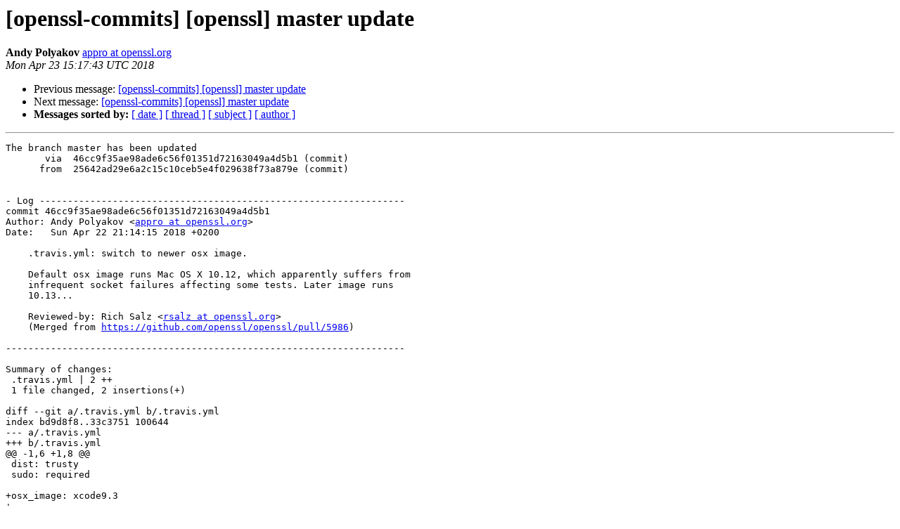

--- FILE ---
content_type: text/html; charset=utf-8
request_url: https://mta.openssl.org/pipermail/openssl-commits/2018-April/019117.html
body_size: 1107
content:
<!DOCTYPE HTML PUBLIC "-//W3C//DTD HTML 4.01 Transitional//EN">
<HTML>
 <HEAD>
   <TITLE> [openssl-commits] [openssl]  master update
   </TITLE>
   <LINK REL="Index" HREF="https://mta.openssl.org/pipermail/openssl-commits/2018-April/index.html" >
   <LINK REL="made" HREF="mailto:openssl-commits%40openssl.org?Subject=Re%3A%20%5Bopenssl-commits%5D%20%5Bopenssl%5D%20%20master%20update&In-Reply-To=%3C1524496663.474007.19890.nullmailer%40dev.openssl.org%3E">
   <META NAME="robots" CONTENT="index,nofollow">
   <style type="text/css">
       pre {
           white-space: pre-wrap;       /* css-2.1, curent FF, Opera, Safari */
           }
   </style>
   <META http-equiv="Content-Type" content="text/html; charset=us-ascii">
   <LINK REL="Previous"  HREF="019113.html">
   <LINK REL="Next"  HREF="019118.html">
 </HEAD>
 <BODY BGCOLOR="#ffffff">
   <H1>[openssl-commits] [openssl]  master update</H1>
    <B>Andy Polyakov</B> 
    <A HREF="mailto:openssl-commits%40openssl.org?Subject=Re%3A%20%5Bopenssl-commits%5D%20%5Bopenssl%5D%20%20master%20update&In-Reply-To=%3C1524496663.474007.19890.nullmailer%40dev.openssl.org%3E"
       TITLE="[openssl-commits] [openssl]  master update">appro at openssl.org
       </A><BR>
    <I>Mon Apr 23 15:17:43 UTC 2018</I>
    <P><UL>
        <LI>Previous message: <A HREF="019113.html">[openssl-commits] [openssl]  master update
</A></li>
        <LI>Next message: <A HREF="019118.html">[openssl-commits] [openssl]  master update
</A></li>
         <LI> <B>Messages sorted by:</B> 
              <a href="date.html#19117">[ date ]</a>
              <a href="thread.html#19117">[ thread ]</a>
              <a href="subject.html#19117">[ subject ]</a>
              <a href="author.html#19117">[ author ]</a>
         </LI>
       </UL>
    <HR>  
<!--beginarticle-->
<PRE>The branch master has been updated
       via  46cc9f35ae98ade6c56f01351d72163049a4d5b1 (commit)
      from  25642ad29e6a2c15c10ceb5e4f029638f73a879e (commit)


- Log -----------------------------------------------------------------
commit 46cc9f35ae98ade6c56f01351d72163049a4d5b1
Author: Andy Polyakov &lt;<A HREF="../../../mailman/listinfo/openssl-commits.html">appro at openssl.org</A>&gt;
Date:   Sun Apr 22 21:14:15 2018 +0200

    .travis.yml: switch to newer osx image.
    
    Default osx image runs Mac OS X 10.12, which apparently suffers from
    infrequent socket failures affecting some tests. Later image runs
    10.13...
    
    Reviewed-by: Rich Salz &lt;<A HREF="../../../mailman/listinfo/openssl-commits.html">rsalz at openssl.org</A>&gt;
    (Merged from <A HREF="https://github.com/openssl/openssl/pull/5986">https://github.com/openssl/openssl/pull/5986</A>)

-----------------------------------------------------------------------

Summary of changes:
 .travis.yml | 2 ++
 1 file changed, 2 insertions(+)

diff --git a/.travis.yml b/.travis.yml
index bd9d8f8..33c3751 100644
--- a/.travis.yml
+++ b/.travis.yml
@@ -1,6 +1,8 @@
 dist: trusty
 sudo: required
 
+osx_image: xcode9.3
+
 language: c
 cache: ccache
 git:
</PRE>






















<!--endarticle-->
    <HR>
    <P><UL>
        <!--threads-->
	<LI>Previous message: <A HREF="019113.html">[openssl-commits] [openssl]  master update
</A></li>
	<LI>Next message: <A HREF="019118.html">[openssl-commits] [openssl]  master update
</A></li>
         <LI> <B>Messages sorted by:</B> 
              <a href="date.html#19117">[ date ]</a>
              <a href="thread.html#19117">[ thread ]</a>
              <a href="subject.html#19117">[ subject ]</a>
              <a href="author.html#19117">[ author ]</a>
         </LI>
       </UL>

<hr>
<a href="../../../mailman/listinfo/openssl-commits.html">More information about the openssl-commits
mailing list</a><br>
</body></html>
